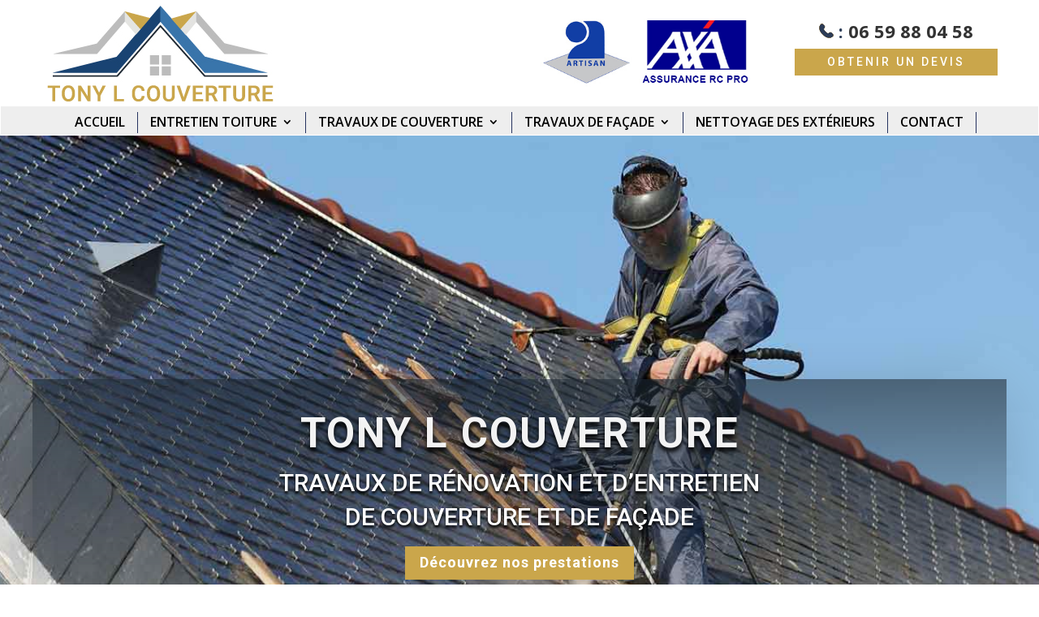

--- FILE ---
content_type: text/css
request_url: https://tonylcouverture.fr/wp-content/et-cache/2/et-core-unified-2.min.css?ver=1767182479
body_size: 2631
content:
@media only screen and (min-width:981px){.et_hide_nav #page-container{width:100%;max-width:1500px;margin:auto}}.icon-2x{font-size:1em}a:hover{color:#dceaed;cursor:pointer}.marge-bas h1{padding-bottom:0px}.marge-bas h2{padding-bottom:0px}.et_pb_fullwidth_menu .fullwidth-menu-nav>ul{line-height:0.4em}.et_pb_fullwidth_menu_0.et_pb_fullwidth_menu{border-color:#ffffff!important}.nav li{position:relative;line-height:0.6em}#main-header{border-bottom:1px solid #10576b}@media only screen and (min-width:981px){.et_pb_row{width:100%;max-width:1200px;margin:auto}}.et_pb_slide_description,.et_pb_slider_fullwidth_off .et_pb_slide_description{width:auto;margin:auto;padding:0%0%}.info-item-category .et_pb_blurb_content{left:20px!important;right:20px!important}.lien-bleu a{color:#00397f}.lien-footer a:hover{border-bottom:1px solid white}.lien-blanc a{color:white}.lien-blanc:hover a{border-bottom:1px solid #ffffff}.lien-blanc2 a{color:white!important}.lien-blanc2:hover a{color:white!important}.lien-vert a{color:#3f5b03}.lien-blanc2:hover a{font-weight:bold}.lien-vert2 a{color:#71b100}.lien-noir a{color:#000000!important}.lien-noir a:hover{color:A32C39;border-bottom:1px solid #caa64b}.lien-noir2 a{color:#000000!important}.lien-noir2 a:hover{color:A32C39;border-bottom:2px solid #fe601c}.lien-rouge a{color:#000000}.lien-rouge a:hover{font-weight:400}.lien-orange a{color:#f35b05}.lien-marron a{color:#c47439}body #page-container .et_pb_section .et_pb_slider .et_pb_slide_0.et_pb_slide .et_pb_more_button.et_pb_button:hover{background-color:#00223d!important}@media all and (max-width:980px){.et_header_style_centered #et_mobile_nav_menu{margin-top:0px}}.et_pb_fullwidth_menu .fullwidth-menu-nav>ul{padding:10px 0 0!important}.fullwidth-menu li>a{padding-bottom:10px!important}.vignette .et_pb_post .n10s-london h2,.n10s-london h2{padding-top:15%}@media (max-width:980px){.et_header_style_split #logo{max-height:150px}}.item-category{width:inherit;height:400px;-webkit-perspective:1000;-ms-perspective:1000;perspective:1000;-webkit-transform:perspective(1000px);-ms-transform:perspective(1000px);transform:perspective(1000px);-webkit-transform-style:preserve-3d;transform-style:preserve-3d}.info-item-category{transform:rotateY(0deg);transform-style:preserve-3d;position:relative;background-size:cover;background-position:center center;transition:transform 0.90s cubic-bezier(0.5,0.3,0.3,1);-webkit-transition:-webkit-transform 0.90s cubic-bezier(0.5,0.3,0.3,1);overflow:hidden;top:0;backface-visibility:hidden;-webkit-backface-visibility:hidden;width:100%;height:100%;display:flex;display:-ms-flex;display:-webkit-flex;-webkit-box-align:center;align-items:center;-ms-align-items:center;-webkit-align-items:center;margin-bottom:30px}.info-item-category .et_pb_blurb_content{text-align:center;position:absolute;top:50px;left:50px;bottom:50px;right:50px;padding:10px 20px;-webkit-transform:translateX(0px);transform:translateX(0px);transition:transform 0.90s cubic-bezier(0.3,0.3,0.3,1);-webkit-transition:-webkit-transform 0.90s cubic-bezier(0.3,0.3,0.3,1);transform-style:preserve-3d;-webkit-transform-style:preserve-3d;align-items:center;-ms-align-items:center;-webkit-align-items:center;justify-content:center;-ms-justify-content:center;-webkit-justify-content:center;flex-direction:column;-ms-flex-direction:column;-webkit-flex-direction:column;display:flex;display:-ms-flex;display:-webkit-flex}.info-item-category.under{transform:rotateY(180deg);transform-style:preserve-3d;-webkit-transform:rotateY(180deg);-webkit-transform-style:preserve-3d;background-size:cover;background-position:center center;-webkit-transition:-webkit-transform 0.90s cubic-bezier(0.5,0.3,0.3,1);transition:transform 0.90s cubic-bezier(0.5,0.3,0.3,1);overflow:hidden;position:absolute;top:0;backface-visibility:hidden;-webkit-backface-visibility:hidden}.info-item-category.under .et_pb_blurb_content{background-color:rgba(255,255,255,0.9);top:20px;left:20px;bottom:20px;right:20px;transform:translateX(50%);-webkit-transform:-webkit-translateX(50%);transform-style:preserve-3d;-webkit-transform-style:preserve-3d}.item-category:hover .info-item-category{-webkit-transform:rotateY(-180deg);-ms-transform:rotateY(-180deg);transform:rotateY(-180deg);-webkit-transform-style:preserve-3d;transform-style:preserve-3d}.item-category:hover .info-item-category.under{-webkit-transform:rotateY(0deg);-ms-transform:rotateY(0deg);transform:rotateY(0deg);-webkit-transform-style:preserve-3d;transform-style:preserve-3d}.item-category:hover .info-item-category.under .et_pb_blurb_content{transform:translateX(0px);-webkit-transform:translateX(0px)}.et_pb_contact_right{color:white}.et-pb-contact-message{position:relative;color:white;text-align:center;font-size:20px}@media only screen and (max-width:980px){.et_header_style_centered .mobile_nav .select_page,.et_header_style_split .mobile_nav .select_page,.et_mobile_menu li a,.mobile_menu_bar:before,.et_nav_text_color_light #top-menu>li>a,.et_nav_text_color_dark #top-menu>li>a,#top-menu a,.et_mobile_menu li a,#et_search_icon:before,#et_top_search .et-search-form input,.et_search_form_container input,#et-top-navigation .et-cart-info{color:#ffffff}}#content-jmrhe7lu,#name-jmrhe7lu,#email-jmrhe7lu{width:80%;padding:5px;font-family:"Open Sans",Arial,sans-serif;font-size:16px}.glsr-field button,a.small-button.smallgreen{background-color:#92bf00!important;color:#fff;font-family:"Open Sans",Arial,sans-serif;border:none;font-weight:bold;font-size:larger;padding:10px;cursor:pointer;border-radius:none}.glsr-field button:hover{background-color:#0063a0}.glsr-review-excerpt{font-weight:normal;color:#000;font-size:13px}.glsr-review-content p{font-weight:normal;color:#000;font-size:13px}.glsr-review p{padding-bottom:0;margin:0}.glsr-review{width:25%;float:left;padding:0 5px 5px 5px;margin-bottom:5px}#avis_clinic{margin-bottom:15px}.glsr-summary-text{font-weight:bold;color:#494949;font-size:16px}.glsr-form-messages{background-color:#efefef;font-weight:bold;color:#92bf00;padding:5px;margin:10px 0}@media (max-width:640px){#content-jmrhe7lu,#name-jmrhe7lu,#email-jmrhe7lu{width:95%}.glsr-review{width:100%;float:left}}.et-pb-contact-message p{color:#333333}.yoga_instructors .et_pb_blurb:hover .et_pb_main_blurb_image img{transform:scale(1.1)}.yoga_instructors .et_pb_main_blurb_image img{transition:0.3s!important}.yoga_instructors .et_pb_blurb{cursor:pointer}.et_pb_blurb_9.et_pb_blurb .et_pb_module_header{font-weight:600;padding-top:0}.yoga_instructors .et_pb_blurb_container h4:after{content:"";display:block;width:0;margin:7px auto -7px;height:1px;background-color:#333;transition:0.3s!important}.et_pb_section_0.section_has_divider.et_pb_top_divider .et_pb_top_inside_divider{background-image:url([data-uri]…NmZmZmZmYiPjxwYXRoIGQ9Ik0xMjgwIDE0MFYwSDBsMTI4MCAxNDB6Ii8+PC9nPjwvc3ZnPg==);background-size:100% 100px;top:0;height:100px;z-index:1;transform:rotateY(180deg);background-color:transparent;display:none}.et_pb_fullwidth_menu .fullwidth-menu-nav>ul{padding:6px 0 0!important}@media (max-width:980px){.et_header_style_left #logo,.et_header_style_split #logo{max-width:50%}}#content-jmrhe7lu,#name-jmrhe7lu,#email-jmrhe7lu{width:80%;padding:5px;font-family:"Open Sans",Arial,sans-serif;font-size:16px}.glsr-field button,a.small-button.smallgreen{background-color:#92bf00!important;color:#fff;font-family:"Open Sans",Arial,sans-serif;border:none;font-weight:bold;font-size:larger;padding:10px;cursor:pointer;border-radius:none}.glsr-field button:hover{background-color:#0063a0}.glsr-review-excerpt{font-weight:normal;color:#000;font-size:13px}.glsr-review-content p{font-weight:normal;color:#000;font-size:13px}.glsr-review p{padding-bottom:0;margin:0}.glsr-review{width:25%;float:left;padding:0 5px 5px 5px;margin-bottom:5px}#avis_clinic{margin-bottom:15px}.glsr-summary-text{font-weight:bold;color:#494949;font-size:16px}.glsr-form-messages{background-color:#efefef;font-weight:bold;color:#92bf00;padding:5px;margin:10px 0}@media (max-width:640px){#content-jmrhe7lu,#name-jmrhe7lu,#email-jmrhe7lu{width:95%}.glsr-review{width:100%;float:left}}.et_pb_fullwidth_menu--without-logo .et_pb_menu__menu>nav>ul{padding:10px 0 0!important}.entry-content tr td,body.et-pb-preview #main-content .container tr td{padding:10px 10px}.tablepress thead th{background-color:#71b1006b}.et-menu li li a{padding:0px 20px}@media only screen and (max-width:980px){.et_header_style_centered .mobile_nav .select_page,.et_header_style_split .mobile_nav .select_page,.et_mobile_menu li a,.mobile_menu_bar:before,.et_nav_text_color_light #top-menu>li>a,.et_nav_text_color_dark #top-menu>li>a,#top-menu a,.et_mobile_menu li a,#et_search_icon:before,#et_top_search .et-search-form input,.et_search_form_container input,#et-top-navigation .et-cart-info{color:#333333!important}}.et_pb_section_1.section_has_divider.et_pb_bottom_divider .et_pb_bottom_inside_divider{display:none}.et_pb_section_2.section_has_divider.et_pb_bottom_divider .et_pb_bottom_inside_divider{display:none}.et_pb_section_3.section_has_divider.et_pb_bottom_divider .et_pb_bottom_inside_divider{display:none}.et_pb_section_4.section_has_divider.et_pb_bottom_divider .et_pb_bottom_inside_divider{display:none}.et_pb_section_5.section_has_divider.et_pb_bottom_divider .et_pb_bottom_inside_divider{display:none}.et_pb_section_6.section_has_divider.et_pb_bottom_divider .et_pb_bottom_inside_divider{display:none}.et_pb_section_7.section_has_divider.et_pb_bottom_divider .et_pb_bottom_inside_divider{display:none}.et_pb_section_8.section_has_divider.et_pb_bottom_divider .et_pb_bottom_inside_divider{display:none}.et_pb_section_9.section_has_divider.et_pb_bottom_divider .et_pb_bottom_inside_divider{display:none}.et_pb_promo_description{padding-bottom:0px}h2{padding-bottom:0px}@media (max-width:980px){.et_header_style_left #logo,.et_header_style_split #logo{max-width:80%}}@media (max-width:980px){.et_header_style_split header#main-header .logo_container{display:none}}@media (max-width:980px){.et_header_style_split #main-header{padding:5px 0}}@media (max-width:980px){.et_fixed_nav #main-header,.et_non_fixed_nav.et_transparent_nav #main-header{background-color:#3b3b3b}}@media only screen and (max-width:980px){.et_header_style_split .mobile_nav .select_page{color:#ffffff!important}}@media only screen and (max-width:980px){.mobile_menu_bar:before,#et_search_icon:before{color:#ffffff!important}}.et_pb_text_0.et_pb_text a{color:#ffffff!important}mobilesOnly.mobilesOnly a{color:white!important}.mobilesOnly:hover a{color:white!important}.fullwidth-menu li li a{width:200px;padding:1px 20px}@media only screen and (max-width:980px){.et_header_style_centered .mobile_nav .select_page,.et_header_style_split .mobile_nav .select_page,.et_mobile_menu li a,.mobile_menu_bar:before,.et_nav_text_color_light #top-menu>li>a,.et_nav_text_color_dark #top-menu>li>a,#top-menu a,.et_mobile_menu li a,#et_search_icon:before,#et_top_search .et-search-form input,.et_search_form_container input,#et-top-navigation .et-cart-info{color:#ffffff!important}}body #page-container .et_pb_section .et_pb_slider .et_pb_slide_1.et_pb_slide .et_pb_more_button.et_pb_button a:hover{background-color:#bc1727}.et_pb_fullwidth_slider_0.et_pb_slider .et_pb_button_wrapper a:hover{background-color:#bc1727!important}.et-pb-contact-message p{color:#ffffff}.et_pb_fullwidth_menu--without-logo .et_pb_menu__menu>nav>ul>li,.et_pb_menu--without-logo .et_pb_menu__menu>nav>ul>li{padding-top:8px;border-right:1px solid white}.et_pb_fullwidth_menu--without-logo .et_pb_menu__menu>nav>ul{padding:0px 0 0!important}.et_pb_fullwidth_menu .et-menu>li,.et_pb_menu .et-menu>li{padding-left:15px;padding-right:15px}.et_pb_contact_field textarea.et_pb_contact_message{min-height:20px;display:block}.et_pb_contact_field_2.et_pb_contact_field .input[type="radio"]+label{color:#ffffff!important}.et_pb_contact_form_0 .input[type="radio"]+label{color:#ffffff!important}.et_pb_contact_field_10.et_pb_contact_field .input[type="radio"]+label{color:#ffffff!important}.et_pb_contact_form_1 .input[type="radio"]+label{color:#ffffff!important}.et_pb_contact_field{margin-bottom:10px!important}.et_pb_contact_field{margin-bottom:10px!important}.et_pb_contact_form_0.et_pb_contact_form_container input{margin-bottom:0px!important}.et_pb_contact_form_container .et_pb_contact_field_4.et_pb_contact_field{margin-bottom:5px!important}.et_pb_contact_form_container .et_pb_contact_field_5.et_pb_contact_field{margin-bottom:5px!important}.et_pb_contact_form_0 .input[type="radio"]+label{color:#ffffff!important}.et_pb_contact_field_10.et_pb_contact_field .input[type="radio"]+label{color:#ffffff!important}.et_pb_contact_form_1 .input[type="radio"]+label{color:#ffffff!important}.et_pb_contact_field{margin-bottom:10px!important}.et_pb_contact_field{margin-bottom:10px!important}.et_pb_contact_form_0.et_pb_contact_form_container input{margin-bottom:0px!important}.et_pb_contact_form_container .et_pb_contact_field_4.et_pb_contact_field{margin-bottom:5px!important}.et_pb_contact_form_container .et_pb_contact_field_5.et_pb_contact_field{margin-bottom:5px!important}.et_contact_bottom_container{margin-top:0}.et-pb-contact-message p{color:#ffffff;background-color:#caa64b;padding-top:10px;padding-bottom: 10px!important;margin-bottom:20px;margin-left:20px;margin-right:20px}.et_pb_main_blurb_image{margin-bottom:20px}.et_pb_fullwidth_menu--without-logo .et_pb_menu__menu>nav>ul>li,.et_pb_menu--without-logo .et_pb_menu__menu>nav>ul>li{border-right:1px solid #263360!important}@media only screen and (max-width:980px){.et_fixed_nav #main-header,.et_non_fixed_nav.et_transparent_nav #main-header{background-color:#284d92}}#main-header .et_mobile_menu{background-color:#273d56!important}@media only screen and (max-width:980px){.et_fixed_nav #main-header{background-color:#29405a}}.et_pb_text_0.et_pb_text a{color:#272727!important}

--- FILE ---
content_type: text/css
request_url: https://tonylcouverture.fr/wp-content/et-cache/2/et-core-unified-tb-290881-deferred-2.min.css?ver=1767182480
body_size: 4799
content:
.et_pb_section_0_tb_footer.et_pb_section{background-color:#000000!important}.et_pb_row_0_tb_footer.et_pb_row{padding-top:40px!important;padding-bottom:40px!important;margin-top:0px!important;margin-bottom:0px!important;padding-top:40px;padding-bottom:40px}.et_pb_text_0_tb_footer.et_pb_text{color:#e0e0e0!important}.et_pb_text_0_tb_footer{font-family:'Open Sans',Helvetica,Arial,Lucida,sans-serif;font-size:15px}.et_pb_section_3.et_pb_section{padding-top:0px;padding-right:0px;padding-bottom:0px;padding-left:0px;margin-top:0px;margin-bottom:0px;background-color:#404c5b!important}.et_pb_row_2.et_pb_row,.et_pb_row_3.et_pb_row,.et_pb_row_7.et_pb_row,.et_pb_row_9.et_pb_row,.et_pb_row_11.et_pb_row,.et_pb_row_19.et_pb_row{padding-top:0px!important;padding-bottom:0px!important;margin-top:0px!important;margin-bottom:0px!important;padding-top:0px;padding-bottom:0px}.et_pb_cta_0.et_pb_promo h2,.et_pb_cta_0.et_pb_promo h1.et_pb_module_header,.et_pb_cta_0.et_pb_promo h3.et_pb_module_header,.et_pb_cta_0.et_pb_promo h4.et_pb_module_header,.et_pb_cta_0.et_pb_promo h5.et_pb_module_header,.et_pb_cta_0.et_pb_promo h6.et_pb_module_header{font-family:'Roboto',Helvetica,Arial,Lucida,sans-serif!important;font-weight:700!important;font-size:51px!important;color:rgba(255,255,255,0.95)!important;letter-spacing:2px!important;line-height:1.2em!important;text-align:center!important;text-shadow:0em 0.1em 0.1em rgba(0,0,0,0.95)!important}.et_pb_cta_0.et_pb_promo .et_pb_promo_description div{font-family:'Roboto',Helvetica,Arial,Lucida,sans-serif;font-weight:500;font-size:30px;color:#FFFFFF!important;line-height:1.4em;text-shadow:0em 0.1em 0.1em rgba(0,0,0,0.9)}.et_pb_cta_0.et_pb_promo,.et_pb_cta_1.et_pb_promo{background-image:linear-gradient(180deg,rgba(31,41,51,0.6) 0%,rgba(255,255,255,0) 100%,rgba(255,255,255,0) 100%);background-color:RGBA(255,255,255,0);padding-top:3%!important;padding-right:2%!important;padding-bottom:3%!important;padding-left:2%!important;margin-top:-400px!important;margin-bottom:0px!important}body #page-container .et_pb_section .et_pb_cta_0.et_pb_promo .et_pb_promo_button.et_pb_button,body #page-container .et_pb_section .et_pb_cta_1.et_pb_promo .et_pb_promo_button.et_pb_button{color:#ffffff!important;border-width:0px!important;border-radius:0px;letter-spacing:1px;font-size:18px;font-family:'Roboto',Helvetica,Arial,Lucida,sans-serif!important;font-weight:600!important;background-color:#caa64b}body #page-container .et_pb_section .et_pb_cta_0.et_pb_promo .et_pb_promo_button.et_pb_button:hover,body #page-container .et_pb_section .et_pb_cta_1.et_pb_promo .et_pb_promo_button.et_pb_button:hover{border-radius:1px!important}body #page-container .et_pb_section .et_pb_cta_0.et_pb_promo .et_pb_promo_button.et_pb_button:hover:after,body #page-container .et_pb_section .et_pb_cta_1.et_pb_promo .et_pb_promo_button.et_pb_button:hover:after,body #page-container .et_pb_section .et_pb_button_1:hover:after,body #page-container .et_pb_section .et_pb_contact_form_0.et_pb_contact_form_container.et_pb_module .et_pb_button:hover:after{margin-left:.3em;left:auto;margin-left:.3em;opacity:1}body #page-container .et_pb_section .et_pb_cta_0.et_pb_promo .et_pb_promo_button.et_pb_button:after,body #page-container .et_pb_section .et_pb_cta_1.et_pb_promo .et_pb_promo_button.et_pb_button:after{line-height:inherit;font-size:inherit!important;margin-left:-1em;left:auto;font-family:ETmodules!important;font-weight:400!important}.et_pb_cta_0,.et_pb_cta_1{box-shadow:0px 15px 80px -6px rgba(0,0,0,0.2)}.et_pb_cta_0.et_pb_promo .et_pb_promo_button.et_pb_button,.et_pb_cta_1.et_pb_promo .et_pb_promo_button.et_pb_button{transition:border-radius 300ms ease 0ms}.et_pb_cta_0.et_pb_promo.et_pb_promo .et_pb_button.et_pb_promo_button{margin-top:15px}.et_pb_cta_1.et_pb_promo h2,.et_pb_cta_1.et_pb_promo h1.et_pb_module_header,.et_pb_cta_1.et_pb_promo h3.et_pb_module_header,.et_pb_cta_1.et_pb_promo h4.et_pb_module_header,.et_pb_cta_1.et_pb_promo h5.et_pb_module_header,.et_pb_cta_1.et_pb_promo h6.et_pb_module_header{font-family:'Roboto',Helvetica,Arial,Lucida,sans-serif!important;font-weight:700!important;font-size:49px!important;color:rgba(255,255,255,0.95)!important;letter-spacing:2px!important;line-height:1.1em!important;text-align:center!important;text-shadow:0em 0.1em 0.1em rgba(0,0,0,0.95)!important}.et_pb_cta_1.et_pb_promo .et_pb_promo_description div{font-family:'Roboto',Helvetica,Arial,Lucida,sans-serif;font-weight:600;font-size:25px;color:#FFFFFF!important;line-height:1.4em;text-shadow:0em 0.1em 0.1em rgba(0,0,0,0.9)}.et_pb_cta_1.et_pb_promo.et_pb_promo .et_pb_button.et_pb_promo_button{margin-top:10px}.et_pb_section_4.et_pb_section{padding-top:20px;padding-bottom:20px;margin-top:0px;margin-bottom:0px;background-color:#194372!important}.et_pb_row_3{background-color:RGBA(0,0,0,0)}.et_pb_text_1.et_pb_text,.et_pb_text_2.et_pb_text,.et_pb_text_12.et_pb_text,.et_pb_text_13.et_pb_text,.et_pb_text_14.et_pb_text,.et_pb_text_15.et_pb_text,.et_pb_text_16.et_pb_text,.et_pb_text_17.et_pb_text,.et_pb_text_18.et_pb_text,.et_pb_text_19.et_pb_text,.et_pb_text_20.et_pb_text,.et_pb_text_21.et_pb_text,.et_pb_text_22.et_pb_text,.et_pb_text_23.et_pb_text,.et_pb_text_28.et_pb_text,.et_pb_text_29.et_pb_text,.et_pb_text_30.et_pb_text,.et_pb_text_31.et_pb_text,.et_pb_text_33.et_pb_text,.et_pb_text_34.et_pb_text{color:#FFFFFF!important}.et_pb_text_1{line-height:1.3em;font-family:'Open Sans',Helvetica,Arial,Lucida,sans-serif;text-transform:uppercase;font-size:25px;line-height:1.3em;background-color:RGBA(0,0,0,0);padding-top:0px!important;padding-right:50px!important;padding-bottom:0px!important;padding-left:50px!important;margin-top:0px!important;margin-bottom:0px!important;width:100%}.et_pb_text_1 h2,.et_pb_text_2 h2{font-family:'Fjalla One',Helvetica,Arial,Lucida,sans-serif;font-size:30px;color:#000000!important;letter-spacing:1px}.et_pb_text_1 h4{font-family:'Fjalla One',Helvetica,Arial,Lucida,sans-serif;font-size:28px;color:#FFFFFF!important;letter-spacing:1px;line-height:1.2em}.et_pb_text_2{line-height:1.4em;font-family:'Open Sans',Helvetica,Arial,Lucida,sans-serif;font-size:30px;line-height:1.4em;background-color:RGBA(0,0,0,0);padding-top:0px!important;padding-bottom:0px!important;margin-top:0px!important;margin-bottom:0px!important;width:100%}.et_pb_text_2 h4{font-family:'Roboto',Helvetica,Arial,Lucida,sans-serif;font-size:28px;color:#FFFFFF!important;letter-spacing:1px}.et_pb_section_5.et_pb_section{padding-top:30px;padding-right:40px;padding-bottom:40px;padding-left:40px;background-color:#f0f0f0!important}.et_pb_section_5{z-index:10;box-shadow:0px 12px 18px -6px rgba(0,0,0,0.3)}.et_pb_row_4,body #page-container .et-db #et-boc .et-l .et_pb_row_4.et_pb_row,body.et_pb_pagebuilder_layout.single #page-container #et-boc .et-l .et_pb_row_4.et_pb_row,body.et_pb_pagebuilder_layout.single.et_full_width_page #page-container #et-boc .et-l .et_pb_row_4.et_pb_row{width:88%}.et_pb_text_3.et_pb_text,.et_pb_text_4.et_pb_text,.et_pb_text_6.et_pb_text,.et_pb_text_7.et_pb_text,.et_pb_text_8.et_pb_text,.et_pb_text_10.et_pb_text,.et_pb_text_24.et_pb_text,.et_pb_text_26.et_pb_text{color:#000000!important}.et_pb_text_3,.et_pb_text_6{line-height:1.2em;font-family:'Roboto',Helvetica,Arial,Lucida,sans-serif;font-weight:700;font-size:40px;line-height:1.2em;padding-top:0px!important;padding-bottom:0px!important;margin-top:0px!important;margin-bottom:0px!important;font-weight:300}.et_pb_text_3 h1,.et_pb_text_6 h1{font-family:'Open Sans',Helvetica,Arial,Lucida,sans-serif;text-transform:uppercase;font-size:33px;color:#ffffff!important;line-height:1.1em}.et_pb_text_3 h2,.et_pb_text_6 h2{font-family:'Open Sans',Helvetica,Arial,Lucida,sans-serif;text-transform:uppercase;font-size:33px;color:#ffffff!important}.et_pb_text_4{line-height:1.2em;font-family:'Roboto',Helvetica,Arial,Lucida,sans-serif;font-size:30px;line-height:1.2em;padding-top:10px!important;padding-bottom:5px!important;margin-top:0px!important;margin-bottom:0px!important}.et_pb_text_4 h1,.et_pb_text_7 h1,.et_pb_text_8 h1,.et_pb_text_10 h1,.et_pb_text_12 h1,.et_pb_text_14 h1,.et_pb_text_16 h1,.et_pb_text_18 h1,.et_pb_text_20 h1,.et_pb_text_22 h1,.et_pb_text_24 h1,.et_pb_text_26 h1,.et_pb_text_28 h1,.et_pb_text_30 h1{font-weight:700;font-size:46px;line-height:1.3em}.et_pb_text_4 h3,.et_pb_text_7 h3,.et_pb_text_8 h3,.et_pb_text_10 h3,.et_pb_text_12 h3,.et_pb_text_14 h3,.et_pb_text_16 h3,.et_pb_text_18 h3,.et_pb_text_20 h3,.et_pb_text_22 h3,.et_pb_text_24 h3,.et_pb_text_26 h3,.et_pb_text_28 h3,.et_pb_text_30 h3{font-family:'Montserrat',Helvetica,Arial,Lucida,sans-serif;font-weight:500;font-size:36px}.et_pb_text_5.et_pb_text{color:#222222!important}.et_pb_text_5{line-height:1.5em;font-family:'Open Sans',Helvetica,Arial,Lucida,sans-serif;font-size:18px;line-height:1.5em;background-color:rgba(255,255,255,0);padding-bottom:30px!important;margin-top:20px!important;margin-bottom:20px!important}.et_pb_text_5 h1{font-family:'Lato',Helvetica,Arial,Lucida,sans-serif;font-weight:700;font-size:25px}.et_pb_button_1_wrapper .et_pb_button_1,.et_pb_button_1_wrapper .et_pb_button_1:hover{padding-top:3px!important;padding-bottom:3px!important}.et_pb_button_1_wrapper{margin-top:0px!important;margin-bottom:5px!important}body #page-container .et_pb_section .et_pb_button_1{color:#FFFFFF!important;border-color:#caa64b;border-radius:0px;letter-spacing:3px;font-size:14px;font-family:'Raleway',Helvetica,Arial,Lucida,sans-serif!important;background-color:#caa64b}body #page-container .et_pb_section .et_pb_button_1:hover{color:#e47b02!important;border-color:#e47b02!important;border-radius:0!important;letter-spacing:3px!important;background-image:initial;background-color:#FFFFFF}body #page-container .et_pb_section .et_pb_button_1:after{color:#ffffff;line-height:inherit;font-size:inherit!important;margin-left:-1em;left:auto;font-family:ETmodules!important;font-weight:400!important}.et_pb_button_1{transition:color 300ms ease 0ms,background-color 300ms ease 0ms,border 300ms ease 0ms,letter-spacing 300ms ease 0ms;padding-top:15px!important;padding-right:38px!important;padding-bottom:14px!important;padding-left:38px!important;font-weight:700}.et_pb_button_1:before{display:none!important}.et_pb_button_1,.et_pb_button_1:after,.et_pb_button_2,.et_pb_button_2:after,.et_pb_button_3,.et_pb_button_3:after,.et_pb_button_4,.et_pb_button_4:after,.et_pb_button_5,.et_pb_button_5:after,.et_pb_button_6,.et_pb_button_6:after,.et_pb_button_7,.et_pb_button_7:after,.et_pb_button_8,.et_pb_button_8:after,.et_pb_button_9,.et_pb_button_9:after,.et_pb_button_10,.et_pb_button_10:after,.et_pb_button_11,.et_pb_button_11:after,.et_pb_button_12,.et_pb_button_12:after,.et_pb_button_13,.et_pb_button_13:after{transition:all 300ms ease 0ms}.et_pb_image_3{padding-top:0px;padding-bottom:50px;margin-top:0px!important;margin-bottom:0px!important;text-align:center}.et_pb_section_6.et_pb_section{padding-top:20px;padding-right:0px;padding-bottom:20px;padding-left:0px;margin-top:20px;margin-bottom:20px;background-color:#FFFFFF!important}.et_pb_row_5.et_pb_row,.et_pb_row_14.et_pb_row{padding-top:0px!important;padding-right:20px!important;padding-bottom:0px!important;padding-left:20px!important;margin-top:0px!important;margin-bottom:0px!important;padding-top:0px;padding-right:20px;padding-bottom:0px;padding-left:20px}.et_pb_blurb_0.et_pb_blurb .et_pb_module_header,.et_pb_blurb_0.et_pb_blurb .et_pb_module_header a{font-family:'Open Sans',Helvetica,Arial,Lucida,sans-serif;text-transform:uppercase;font-size:20px;color:#494949!important;line-height:1.2em}.et_pb_blurb_0.et_pb_blurb p{line-height:1.5em}.et_pb_blurb_0.et_pb_blurb{font-family:'Open Sans',Helvetica,Arial,Lucida,sans-serif;font-size:16px;color:#4d4d4d!important;line-height:1.5em;padding-top:5px!important;padding-bottom:20px!important;margin-top:0px!important;margin-bottom:0px!important}.et_pb_blurb_0.et_pb_blurb .et_pb_module_header{font-weight:800;border-style:solid;border-color:#aeafaf;border-left-width:1px;padding:0px 0px 0px 8px;margin-left:-10px}.et_pb_text_7{line-height:1.2em;font-family:'Roboto',Helvetica,Arial,Lucida,sans-serif;font-size:30px;line-height:1.2em;padding-top:10px!important;padding-bottom:10px!important;margin-top:0px!important;margin-bottom:0px!important}.et_pb_section_7.et_pb_section,.et_pb_section_9.et_pb_section{padding-right:30px;padding-left:30px;margin-top:0px;margin-bottom:0px}.et_pb_row_6.et_pb_row{padding-top:0px!important;padding-bottom:30px!important;padding-top:0px;padding-bottom:30px}.et_pb_row_6,body #page-container .et-db #et-boc .et-l .et_pb_row_6.et_pb_row,body.et_pb_pagebuilder_layout.single #page-container #et-boc .et-l .et_pb_row_6.et_pb_row,body.et_pb_pagebuilder_layout.single.et_full_width_page #page-container #et-boc .et-l .et_pb_row_6.et_pb_row{width:83%}.et_pb_text_8{line-height:1.2em;font-family:'Roboto',Helvetica,Arial,Lucida,sans-serif;font-weight:700;font-size:23px;line-height:1.2em;padding-top:0px!important;padding-bottom:0px!important;margin-top:-10px!important;margin-bottom:0px!important;max-width:600px}.et_pb_text_9.et_pb_text,.et_pb_text_11.et_pb_text,.et_pb_text_25.et_pb_text,.et_pb_text_27.et_pb_text{color:#333333!important}.et_pb_text_9,.et_pb_text_11,.et_pb_text_25,.et_pb_text_27{line-height:1.4em;font-size:17px;line-height:1.4em;padding-top:10px!important;padding-bottom:20px!important;margin-top:0px!important;margin-bottom:0px!important}.et_pb_text_9 h2,.et_pb_text_11 h2,.et_pb_text_13 h2,.et_pb_text_15 h2,.et_pb_text_17 h2,.et_pb_text_19 h2,.et_pb_text_21 h2,.et_pb_text_23 h2,.et_pb_text_25 h2,.et_pb_text_27 h2,.et_pb_text_29 h2,.et_pb_text_31 h2{font-family:'Muli',sans-serif;font-weight:700;font-size:50px;line-height:1.4em}.et_pb_button_2_wrapper .et_pb_button_2,.et_pb_button_2_wrapper .et_pb_button_2:hover,.et_pb_button_3_wrapper .et_pb_button_3,.et_pb_button_3_wrapper .et_pb_button_3:hover,.et_pb_button_4_wrapper .et_pb_button_4,.et_pb_button_4_wrapper .et_pb_button_4:hover,.et_pb_button_5_wrapper .et_pb_button_5,.et_pb_button_5_wrapper .et_pb_button_5:hover,.et_pb_button_6_wrapper .et_pb_button_6,.et_pb_button_6_wrapper .et_pb_button_6:hover,.et_pb_button_7_wrapper .et_pb_button_7,.et_pb_button_7_wrapper .et_pb_button_7:hover,.et_pb_button_8_wrapper .et_pb_button_8,.et_pb_button_8_wrapper .et_pb_button_8:hover,.et_pb_button_9_wrapper .et_pb_button_9,.et_pb_button_9_wrapper .et_pb_button_9:hover,.et_pb_button_10_wrapper .et_pb_button_10,.et_pb_button_10_wrapper .et_pb_button_10:hover,.et_pb_button_11_wrapper .et_pb_button_11,.et_pb_button_11_wrapper .et_pb_button_11:hover,.et_pb_button_12_wrapper .et_pb_button_12,.et_pb_button_12_wrapper .et_pb_button_12:hover,.et_pb_button_13_wrapper .et_pb_button_13,.et_pb_button_13_wrapper .et_pb_button_13:hover{padding-top:2px!important;padding-right:30px!important;padding-bottom:2px!important;padding-left:30px!important}.et_pb_button_2_wrapper,.et_pb_button_3_wrapper,.et_pb_button_4_wrapper,.et_pb_button_5_wrapper,.et_pb_button_6_wrapper,.et_pb_button_7_wrapper,.et_pb_button_8_wrapper,.et_pb_button_9_wrapper,.et_pb_button_10_wrapper,.et_pb_button_11_wrapper,.et_pb_button_12_wrapper,.et_pb_button_13_wrapper{margin-top:0px!important;margin-bottom:0px!important}body #page-container .et_pb_section .et_pb_button_2,body #page-container .et_pb_section .et_pb_button_3,body #page-container .et_pb_section .et_pb_button_4,body #page-container .et_pb_section .et_pb_button_5,body #page-container .et_pb_section .et_pb_button_6,body #page-container .et_pb_section .et_pb_button_7,body #page-container .et_pb_section .et_pb_button_8,body #page-container .et_pb_section .et_pb_button_9,body #page-container .et_pb_section .et_pb_button_10,body #page-container .et_pb_section .et_pb_button_11,body #page-container .et_pb_section .et_pb_button_12,body #page-container .et_pb_section .et_pb_button_13{color:#FFFFFF!important;border-color:#caa64b;border-radius:0px;letter-spacing:0px;font-size:17px;font-family:'Roboto',Helvetica,Arial,Lucida,sans-serif!important;background-color:#caa64b}body #page-container .et_pb_section .et_pb_button_2:after,body #page-container .et_pb_section .et_pb_button_3:after,body #page-container .et_pb_section .et_pb_button_4:after,body #page-container .et_pb_section .et_pb_button_5:after,body #page-container .et_pb_section .et_pb_button_6:after,body #page-container .et_pb_section .et_pb_button_7:after,body #page-container .et_pb_section .et_pb_button_8:after,body #page-container .et_pb_section .et_pb_button_9:after,body #page-container .et_pb_section .et_pb_button_10:after,body #page-container .et_pb_section .et_pb_button_11:after,body #page-container .et_pb_section .et_pb_button_12:after,body #page-container .et_pb_section .et_pb_button_13:after{font-size:1.6em;color:#ffffff}body.et_button_custom_icon #page-container .et_pb_button_2:after,body.et_button_custom_icon #page-container .et_pb_button_3:after,body.et_button_custom_icon #page-container .et_pb_button_4:after,body.et_button_custom_icon #page-container .et_pb_button_5:after,body.et_button_custom_icon #page-container .et_pb_button_6:after,body.et_button_custom_icon #page-container .et_pb_button_7:after,body.et_button_custom_icon #page-container .et_pb_button_8:after,body.et_button_custom_icon #page-container .et_pb_button_9:after,body.et_button_custom_icon #page-container .et_pb_button_10:after,body.et_button_custom_icon #page-container .et_pb_button_11:after,body.et_button_custom_icon #page-container .et_pb_button_12:after,body.et_button_custom_icon #page-container .et_pb_button_13:after{font-size:17px}.et_pb_image_4 .et_pb_image_wrap,.et_pb_image_11 .et_pb_image_wrap{border-radius:0px 0px 0px 0px;overflow:hidden}.et_pb_image_4,.et_pb_image_5,.et_pb_image_11{padding-top:10px;padding-bottom:0px;margin-top:0px!important;margin-bottom:0px!important;text-align:center}.et_pb_image_5 .et_pb_image_wrap{border-radius:0px 50px 0px 0px;overflow:hidden}.et_pb_row_7,.et_pb_row_11{background-color:#FFFFFF}.et_pb_text_10,.et_pb_text_24,.et_pb_text_26{line-height:1.2em;font-family:'Montserrat',Helvetica,Arial,Lucida,sans-serif;font-weight:700;font-size:23px;line-height:1.2em;padding-top:0px!important;padding-bottom:0px!important;margin-top:0px!important;margin-bottom:0px!important;max-width:600px}.et_pb_image_6,.et_pb_image_7,.et_pb_image_8,.et_pb_image_9,.et_pb_image_10,.et_pb_image_12,.et_pb_image_14{padding-top:10px;padding-bottom:0px;text-align:left;margin-left:0}.et_pb_section_8.et_pb_section{padding-top:0px;padding-right:0px;padding-bottom:0px;padding-left:0px;margin-top:0px;margin-bottom:0px;background-color:#194372!important}.et_pb_row_8.et_pb_row{padding-top:0px!important;padding-right:0px!important;padding-bottom:0px!important;padding-left:0px!important;margin-top:0px!important;margin-bottom:0px!important;padding-top:0px;padding-right:0px;padding-bottom:0px;padding-left:0px}.et_pb_divider_0{height:400px}.et_pb_text_12,.et_pb_text_14,.et_pb_text_16{line-height:1.8em;font-family:'Roboto',Helvetica,Arial,Lucida,sans-serif;font-weight:700;font-size:23px;line-height:1.8em;padding-top:40px!important;padding-bottom:0px!important;margin-top:-10px!important;margin-bottom:0px!important;max-width:600px}.et_pb_text_13,.et_pb_text_15,.et_pb_text_17,.et_pb_text_19,.et_pb_text_29,.et_pb_text_31{line-height:1.4em;font-size:18px;line-height:1.4em;padding-top:10px!important;padding-bottom:20px!important;margin-top:0px!important;margin-bottom:0px!important}.et_pb_text_18{line-height:1.4em;font-family:'Roboto',Helvetica,Arial,Lucida,sans-serif;font-weight:700;font-size:30px;line-height:1.4em;padding-top:40px!important;padding-bottom:0px!important;margin-top:-10px!important;margin-bottom:0px!important;max-width:600px}.et_pb_text_20,.et_pb_text_22{line-height:1.4em;font-family:'Roboto',Helvetica,Arial,Lucida,sans-serif;font-weight:700;font-size:30px;line-height:1.4em;padding-top:40px!important;padding-bottom:0px!important;margin-top:0px!important;margin-bottom:0px!important;max-width:600px}.et_pb_text_21,.et_pb_text_23{line-height:1.4em;font-size:18px;line-height:1.4em;padding-top:10px!important;padding-bottom:20px!important;margin-top:20px!important;margin-bottom:0px!important}.et_pb_row_10.et_pb_row{padding-top:30px!important;padding-bottom:30px!important;padding-top:30px;padding-bottom:30px}.et_pb_section_10.et_pb_section{padding-top:30px;padding-bottom:30px;margin-top:0px;margin-bottom:0px;background-color:#194372!important}.et_pb_row_12.et_pb_row{padding-top:0px!important;padding-bottom:0px!important;margin-top:0px!important;margin-right:-12%!important;margin-bottom:0px!important;padding-top:0px;padding-bottom:0px}.et_pb_row_12,body #page-container .et-db #et-boc .et-l .et_pb_row_12.et_pb_row,body.et_pb_pagebuilder_layout.single #page-container #et-boc .et-l .et_pb_row_12.et_pb_row,body.et_pb_pagebuilder_layout.single.et_full_width_page #page-container #et-boc .et-l .et_pb_row_12.et_pb_row{width:100%}.et_pb_text_28,.et_pb_text_30{line-height:1.2em;font-family:'Roboto',Helvetica,Arial,Lucida,sans-serif;font-weight:700;font-size:23px;line-height:1.2em;padding-top:0px!important;padding-bottom:0px!important;margin-top:0px!important;margin-bottom:0px!important;max-width:600px}.et_pb_image_13 .et_pb_image_wrap{box-shadow:0px 45px 62px -6px rgba(18,47,100,0.2)}.et_pb_image_13{text-align:left;margin-left:0}.et_pb_row_13.et_pb_row{margin-top:40px!important;margin-bottom:0px!important}.et_pb_section_11.et_pb_section{padding-top:30px;padding-bottom:0px;margin-top:0px;margin-bottom:20px;background-color:#FFFFFF!important}.et_pb_text_32.et_pb_text{color:#2c3a56!important}.et_pb_text_32{line-height:1em;font-family:'Open Sans',Helvetica,Arial,Lucida,sans-serif;font-weight:600;font-size:42px;line-height:1em;padding-top:20px!important;padding-bottom:20px!important;margin-top:0px!important;margin-bottom:0px!important}.et_pb_text_32 h1{font-family:'Open Sans',Helvetica,Arial,Lucida,sans-serif;font-size:36px}.et_pb_text_32 h2{font-family:'Open Sans',Helvetica,Arial,Lucida,sans-serif;font-size:40px}.et_pb_row_15.et_pb_row,.et_pb_row_16.et_pb_row,.et_pb_row_17.et_pb_row,.et_pb_row_18.et_pb_row{padding-top:20px!important;padding-right:20px!important;padding-bottom:20px!important;padding-left:20px!important;margin-top:0px!important;margin-bottom:0px!important;padding-top:20px;padding-right:20px;padding-bottom:20px;padding-left:20px}.et_pb_image_15,.et_pb_image_16,.et_pb_image_17,.et_pb_image_18,.et_pb_image_19,.et_pb_image_20,.et_pb_image_21,.et_pb_image_22,.et_pb_image_23,.et_pb_image_24,.et_pb_image_25,.et_pb_image_26,.et_pb_image_27,.et_pb_image_28,.et_pb_image_29,.et_pb_image_30,.et_pb_image_31{padding-top:0px;padding-bottom:0px;margin-top:0px!important;margin-bottom:0px!important;text-align:left;margin-left:0}.et_pb_section_12.et_pb_section,.et_pb_column_4,.et_pb_column_5,.et_pb_column_12,.et_pb_column_15,.et_pb_column_18,.et_pb_column_19{padding-top:0px;padding-bottom:0px}.et_pb_text_33{line-height:1.2em;font-family:'Roboto',Helvetica,Arial,Lucida,sans-serif;font-weight:500;font-size:40px;line-height:1.2em;background-color:RGBA(0,0,0,0);padding-top:40px!important;padding-bottom:20px!important;padding-left:45px!important;margin-top:0px!important;margin-bottom:0px!important}.et_pb_text_33 h1{font-size:46px}.et_pb_text_33 h2{font-family:'Muli',sans-serif;font-size:40px;line-height:1.4em}.et_pb_text_33 h3{font-family:'Montserrat',Helvetica,Arial,Lucida,sans-serif;font-size:39px;color:#ffffff!important}.et_pb_blurb_1.et_pb_blurb .et_pb_module_header,.et_pb_blurb_1.et_pb_blurb .et_pb_module_header a,.et_pb_blurb_2.et_pb_blurb .et_pb_module_header,.et_pb_blurb_2.et_pb_blurb .et_pb_module_header a,.et_pb_blurb_3.et_pb_blurb .et_pb_module_header,.et_pb_blurb_3.et_pb_blurb .et_pb_module_header a{font-weight:700;text-transform:uppercase;font-size:11px;color:#1d2600!important;letter-spacing:2px;line-height:1.8em}.et_pb_blurb_1.et_pb_blurb p,.et_pb_blurb_2.et_pb_blurb p,.et_pb_blurb_3.et_pb_blurb p{line-height:1.4em}.et_pb_blurb_1.et_pb_blurb,.et_pb_blurb_2.et_pb_blurb,.et_pb_blurb_3.et_pb_blurb{font-family:'Open Sans',Helvetica,Arial,Lucida,sans-serif;font-size:20px;color:#FFFFFF!important;line-height:1.4em;margin-top:20px!important}.et_pb_blurb_1 .et-pb-icon,.et_pb_blurb_2 .et-pb-icon,.et_pb_blurb_3 .et-pb-icon{font-size:23px;color:#FFFFFF;font-family:ETmodules!important;font-weight:400!important}.et_pb_text_34{line-height:1.4em;font-family:'Open Sans',Helvetica,Arial,Lucida,sans-serif;font-size:20px;line-height:1.4em;margin-top:20px!important;margin-bottom:20px!important}.et_pb_contact_field_0,.et_pb_contact_field_1,.et_pb_contact_field_2,.et_pb_contact_field_3,.et_pb_contact_field_4{max-width:100%}.et_pb_contact_form_0.et_pb_contact_form_container .input,.et_pb_contact_form_0.et_pb_contact_form_container .input::placeholder,.et_pb_contact_form_0.et_pb_contact_form_container .input[type=checkbox]+label,.et_pb_contact_form_0.et_pb_contact_form_container .input[type=radio]+label{font-family:'Lato',Helvetica,Arial,Lucida,sans-serif;font-size:16px}.et_pb_contact_form_0.et_pb_contact_form_container .input::-webkit-input-placeholder{font-family:'Lato',Helvetica,Arial,Lucida,sans-serif;font-size:16px}.et_pb_contact_form_0.et_pb_contact_form_container .input::-moz-placeholder{font-family:'Lato',Helvetica,Arial,Lucida,sans-serif;font-size:16px}.et_pb_contact_form_0.et_pb_contact_form_container .input:-ms-input-placeholder{font-family:'Lato',Helvetica,Arial,Lucida,sans-serif;font-size:16px}.et_pb_contact_form_0.et_pb_contact_form_container .input,.et_pb_contact_form_0.et_pb_contact_form_container .input[type="checkbox"]+label i,.et_pb_contact_form_0.et_pb_contact_form_container .input[type="radio"]+label i{border-radius:3px 3px 3px 3px;overflow:hidden}.et_pb_contact_form_0.et_pb_contact_form_container{padding-bottom:30px}.et_pb_contact_form_0{max-width:700px}body #page-container .et_pb_section .et_pb_contact_form_0.et_pb_contact_form_container.et_pb_module .et_pb_button{color:#ffffff!important;border-width:0px!important;border-color:#caa64b;border-radius:0px;letter-spacing:1px;font-size:16px;font-family:'Open Sans',Helvetica,Arial,Lucida,sans-serif!important;font-weight:600!important;background-color:#caa64b!important}body #page-container .et_pb_section .et_pb_contact_form_0.et_pb_contact_form_container.et_pb_module .et_pb_button:after{color:#FFFFFF;line-height:inherit;font-size:inherit!important;margin-left:-1em;left:auto;font-family:ETmodules!important;font-weight:400!important}.et_pb_contact_form_0 .input,.et_pb_contact_form_0 .input[type="checkbox"]+label i,.et_pb_contact_form_0 .input[type="radio"]+label i{background-color:#ffffff}.et_pb_contact_form_0 .input,.et_pb_contact_form_0 .input[type="checkbox"]+label,.et_pb_contact_form_0 .input[type="radio"]+label,.et_pb_contact_form_0 .input[type="checkbox"]:checked+label i:before,.et_pb_contact_form_0 .input::placeholder{color:#333333}.et_pb_contact_form_0 .input::-webkit-input-placeholder{color:#333333}.et_pb_contact_form_0 .input::-moz-placeholder{color:#333333}.et_pb_contact_form_0 .input::-ms-input-placeholder{color:#333333}.et_pb_contact_form_0 .input[type="radio"]:checked+label i:before{background-color:#333333}.et_pb_column_8{background-color:#ffffff;padding-top:0px;padding-bottom:0px}.et_pb_column_13{background-position:left center;background-image:url(https://tonylcouverture.fr/wp-content/uploads/2024/02/prestation20.jpg);padding-top:0px;padding-bottom:0px}.et_pb_column_14{background-color:#194372;padding-right:100px;padding-bottom:50px;padding-left:40px}.et_pb_column_39{background-image:url(https://tonylcouverture.fr/wp-content/uploads/2024/02/contact.jpg)}.et_pb_column_40{background-color:#194372;padding-top:30px;padding-right:6%;padding-bottom:30px;padding-left:6%}.et_pb_row_4.et_pb_row{padding-top:0px!important;padding-right:0px!important;padding-bottom:40px!important;padding-left:0px!important;margin-top:0px!important;margin-bottom:0px!important;margin-left:auto!important;margin-right:auto!important;padding-top:0px;padding-right:0px;padding-bottom:40px;padding-left:0px}.et_pb_text_8.et_pb_module,.et_pb_text_10.et_pb_module,.et_pb_text_12.et_pb_module,.et_pb_text_14.et_pb_module,.et_pb_text_16.et_pb_module,.et_pb_text_18.et_pb_module,.et_pb_text_20.et_pb_module,.et_pb_text_22.et_pb_module,.et_pb_text_24.et_pb_module,.et_pb_text_26.et_pb_module,.et_pb_text_28.et_pb_module,.et_pb_text_30.et_pb_module{margin-left:0px!important;margin-right:auto!important}.et_pb_text_9.et_pb_module,.et_pb_text_13.et_pb_module,.et_pb_text_15.et_pb_module,.et_pb_text_17.et_pb_module,.et_pb_text_25.et_pb_module,.et_pb_text_29.et_pb_module{margin-left:auto!important;margin-right:0px!important}.et_pb_contact_form_0.et_pb_contact_form_container.et_pb_module{margin-left:auto!important;margin-right:auto!important}@media only screen and (min-width:981px){.et_pb_cta_1,.et_pb_text_2,.et_pb_button_1,.et_pb_blurb_0,.et_pb_row_7,.et_pb_image_6,.et_pb_image_7,.et_pb_row_9,.et_pb_image_8,.et_pb_image_9,.et_pb_image_10,.et_pb_row_11,.et_pb_image_12,.et_pb_row_13,.et_pb_image_14,.et_pb_image_31{display:none!important}.et_pb_row_5,body #page-container .et-db #et-boc .et-l .et_pb_row_5.et_pb_row,body.et_pb_pagebuilder_layout.single #page-container #et-boc .et-l .et_pb_row_5.et_pb_row,body.et_pb_pagebuilder_layout.single.et_full_width_page #page-container #et-boc .et-l .et_pb_row_5.et_pb_row{width:83%}.et_pb_row_8,body #page-container .et-db #et-boc .et-l .et_pb_row_8.et_pb_row,body.et_pb_pagebuilder_layout.single #page-container #et-boc .et-l .et_pb_row_8.et_pb_row,body.et_pb_pagebuilder_layout.single.et_full_width_page #page-container #et-boc .et-l .et_pb_row_8.et_pb_row,.et_pb_row_19,body #page-container .et-db #et-boc .et-l .et_pb_row_19.et_pb_row,body.et_pb_pagebuilder_layout.single #page-container #et-boc .et-l .et_pb_row_19.et_pb_row,body.et_pb_pagebuilder_layout.single.et_full_width_page #page-container #et-boc .et-l .et_pb_row_19.et_pb_row{width:100%;max-width:100%}.et_pb_section_10{max-width:80%}}@media only screen and (max-width:980px){.et_pb_cta_0.et_pb_promo h2,.et_pb_cta_0.et_pb_promo h1.et_pb_module_header,.et_pb_cta_0.et_pb_promo h3.et_pb_module_header,.et_pb_cta_0.et_pb_promo h4.et_pb_module_header,.et_pb_cta_0.et_pb_promo h5.et_pb_module_header,.et_pb_cta_0.et_pb_promo h6.et_pb_module_header{font-size:45px!important}.et_pb_cta_0.et_pb_promo .et_pb_promo_description div,.et_pb_cta_1.et_pb_promo .et_pb_promo_description div{font-size:24px}.et_pb_cta_0.et_pb_promo{margin-top:-300px!important;margin-bottom:0px!important}body #page-container .et_pb_section .et_pb_cta_0.et_pb_promo .et_pb_promo_button.et_pb_button:after,body #page-container .et_pb_section .et_pb_cta_1.et_pb_promo .et_pb_promo_button.et_pb_button:after,body #page-container .et_pb_section .et_pb_button_1:after,body #page-container .et_pb_section .et_pb_contact_form_0.et_pb_contact_form_container.et_pb_module .et_pb_button:after{line-height:inherit;font-size:inherit!important;margin-left:-1em;left:auto;display:inline-block;opacity:0;content:attr(data-icon);font-family:ETmodules!important;font-weight:400!important}body #page-container .et_pb_section .et_pb_cta_0.et_pb_promo .et_pb_promo_button.et_pb_button:before,body #page-container .et_pb_section .et_pb_cta_1.et_pb_promo .et_pb_promo_button.et_pb_button:before,body #page-container .et_pb_section .et_pb_button_1:before,body #page-container .et_pb_section .et_pb_contact_form_0.et_pb_contact_form_container.et_pb_module .et_pb_button:before{display:none}body #page-container .et_pb_section .et_pb_cta_0.et_pb_promo .et_pb_promo_button.et_pb_button:hover:after,body #page-container .et_pb_section .et_pb_cta_1.et_pb_promo .et_pb_promo_button.et_pb_button:hover:after,body #page-container .et_pb_section .et_pb_button_1:hover:after,body #page-container .et_pb_section .et_pb_contact_form_0.et_pb_contact_form_container.et_pb_module .et_pb_button:hover:after{margin-left:.3em;left:auto;margin-left:.3em;opacity:1}.et_pb_cta_1.et_pb_promo h2,.et_pb_cta_1.et_pb_promo h1.et_pb_module_header,.et_pb_cta_1.et_pb_promo h3.et_pb_module_header,.et_pb_cta_1.et_pb_promo h4.et_pb_module_header,.et_pb_cta_1.et_pb_promo h5.et_pb_module_header,.et_pb_cta_1.et_pb_promo h6.et_pb_module_header{font-size:40px!important}.et_pb_cta_1.et_pb_promo{margin-top:-250px!important;margin-bottom:0px!important}.et_pb_text_1{font-size:23px;padding-right:0px!important;padding-left:0px!important}.et_pb_text_2{font-size:25px;padding-right:0px!important;padding-bottom:0px!important;padding-left:0px!important}.et_pb_section_5.et_pb_section{padding-top:20px;padding-right:0px;padding-bottom:20px;padding-left:0px}.et_pb_row_4.et_pb_row{padding-top:0px!important;padding-right:0px!important;padding-bottom:20px!important;padding-left:0px!important;padding-top:0px!important;padding-right:0px!important;padding-bottom:20px!important;padding-left:0px!important}.et_pb_text_3,.et_pb_text_3 h1,.et_pb_text_3 h2,.et_pb_text_6,.et_pb_text_6 h1,.et_pb_text_6 h2{font-size:30px}.et_pb_text_4{font-size:30px;padding-top:0px!important;padding-bottom:10px!important}.et_pb_text_4 h1,.et_pb_text_7 h1,.et_pb_text_8 h1,.et_pb_text_10 h1,.et_pb_text_12 h1,.et_pb_text_14 h1,.et_pb_text_16 h1,.et_pb_text_18 h1,.et_pb_text_20 h1,.et_pb_text_22 h1,.et_pb_text_24 h1,.et_pb_text_26 h1,.et_pb_text_28 h1,.et_pb_text_30 h1,.et_pb_text_33 h1{font-size:36px}.et_pb_text_4 h3,.et_pb_text_7 h3,.et_pb_text_8 h3,.et_pb_text_10 h3,.et_pb_text_12 h3,.et_pb_text_14 h3,.et_pb_text_16 h3,.et_pb_text_18 h3,.et_pb_text_20 h3,.et_pb_text_22 h3,.et_pb_text_24 h3,.et_pb_text_26 h3,.et_pb_text_28 h3,.et_pb_text_30 h3,.et_pb_text_33 h3{font-size:33px}.et_pb_text_5{padding-bottom:0px!important}.et_pb_image_3 .et_pb_image_wrap img,.et_pb_image_4 .et_pb_image_wrap img,.et_pb_image_5 .et_pb_image_wrap img,.et_pb_image_6 .et_pb_image_wrap img,.et_pb_image_7 .et_pb_image_wrap img,.et_pb_image_8 .et_pb_image_wrap img,.et_pb_image_9 .et_pb_image_wrap img,.et_pb_image_10 .et_pb_image_wrap img,.et_pb_image_11 .et_pb_image_wrap img,.et_pb_image_12 .et_pb_image_wrap img,.et_pb_image_13 .et_pb_image_wrap img,.et_pb_image_14 .et_pb_image_wrap img,.et_pb_image_15 .et_pb_image_wrap img,.et_pb_image_16 .et_pb_image_wrap img,.et_pb_image_17 .et_pb_image_wrap img,.et_pb_image_18 .et_pb_image_wrap img,.et_pb_image_19 .et_pb_image_wrap img,.et_pb_image_20 .et_pb_image_wrap img,.et_pb_image_21 .et_pb_image_wrap img,.et_pb_image_22 .et_pb_image_wrap img,.et_pb_image_23 .et_pb_image_wrap img,.et_pb_image_24 .et_pb_image_wrap img,.et_pb_image_25 .et_pb_image_wrap img,.et_pb_image_26 .et_pb_image_wrap img,.et_pb_image_27 .et_pb_image_wrap img,.et_pb_image_28 .et_pb_image_wrap img,.et_pb_image_29 .et_pb_image_wrap img,.et_pb_image_30 .et_pb_image_wrap img,.et_pb_image_31 .et_pb_image_wrap img{width:auto}.et_pb_section_6.et_pb_section{padding-top:20px;padding-right:0px;padding-bottom:10px;padding-left:0px}.et_pb_row_5.et_pb_row{padding-top:20px!important;padding-right:0px!important;padding-left:0px!important;padding-top:20px!important;padding-right:0px!important;padding-left:0px!important}.et_pb_text_7{font-size:25px;padding-top:0px!important;padding-bottom:10px!important}.et_pb_section_7.et_pb_section{padding-top:0px;padding-right:0px;padding-left:0px}.et_pb_row_6.et_pb_row{padding-top:10px!important;padding-top:10px!important}.et_pb_text_8,.et_pb_text_10,.et_pb_text_12,.et_pb_text_14,.et_pb_text_16,.et_pb_text_18,.et_pb_text_24,.et_pb_text_28,.et_pb_text_30{font-size:33px;padding-top:0px!important;padding-bottom:0px!important}.et_pb_text_9,.et_pb_text_13,.et_pb_text_15,.et_pb_text_17,.et_pb_text_25,.et_pb_text_29{line-height:1.4em;max-width:580px}.et_pb_button_2_wrapper,.et_pb_button_3_wrapper,.et_pb_button_4_wrapper,.et_pb_button_5_wrapper,.et_pb_button_6_wrapper,.et_pb_button_8_wrapper,.et_pb_button_9_wrapper,.et_pb_button_10_wrapper,.et_pb_button_11_wrapper,.et_pb_button_12_wrapper,.et_pb_button_13_wrapper{margin-left:0vw!important}body #page-container .et_pb_section .et_pb_button_2:after,body #page-container .et_pb_section .et_pb_button_3:after,body #page-container .et_pb_section .et_pb_button_4:after,body #page-container .et_pb_section .et_pb_button_5:after,body #page-container .et_pb_section .et_pb_button_6:after,body #page-container .et_pb_section .et_pb_button_7:after,body #page-container .et_pb_section .et_pb_button_8:after,body #page-container .et_pb_section .et_pb_button_9:after,body #page-container .et_pb_section .et_pb_button_10:after,body #page-container .et_pb_section .et_pb_button_11:after,body #page-container .et_pb_section .et_pb_button_12:after,body #page-container .et_pb_section .et_pb_button_13:after{display:inline-block;opacity:0}body #page-container .et_pb_section .et_pb_button_2:hover:after,body #page-container .et_pb_section .et_pb_button_3:hover:after,body #page-container .et_pb_section .et_pb_button_4:hover:after,body #page-container .et_pb_section .et_pb_button_5:hover:after,body #page-container .et_pb_section .et_pb_button_6:hover:after,body #page-container .et_pb_section .et_pb_button_7:hover:after,body #page-container .et_pb_section .et_pb_button_8:hover:after,body #page-container .et_pb_section .et_pb_button_9:hover:after,body #page-container .et_pb_section .et_pb_button_10:hover:after,body #page-container .et_pb_section .et_pb_button_11:hover:after,body #page-container .et_pb_section .et_pb_button_12:hover:after,body #page-container .et_pb_section .et_pb_button_13:hover:after{opacity:1}.et_pb_row_7.et_pb_row,.et_pb_row_11.et_pb_row{padding-top:20px!important;padding-bottom:0px!important;padding-top:20px!important;padding-bottom:0px!important}.et_pb_image_6,.et_pb_image_7,.et_pb_image_8,.et_pb_image_9,.et_pb_image_10,.et_pb_image_12,.et_pb_image_13,.et_pb_image_14{text-align:center;margin-left:auto;margin-right:auto}.et_pb_text_11,.et_pb_text_19,.et_pb_text_27,.et_pb_text_31{line-height:1.4em}div.et_pb_section.et_pb_section_8{background-image:initial!important}.et_pb_section_8.et_pb_section{background-color:#194372!important}.et_pb_row_8.et_pb_row{padding-top:0px!important;padding-right:0px!important;padding-bottom:0px!important;padding-left:0px!important;padding-top:0px!important;padding-right:0px!important;padding-bottom:0px!important;padding-left:0px!important}.et_pb_row_8,body #page-container .et-db #et-boc .et-l .et_pb_row_8.et_pb_row,body.et_pb_pagebuilder_layout.single #page-container #et-boc .et-l .et_pb_row_8.et_pb_row,body.et_pb_pagebuilder_layout.single.et_full_width_page #page-container #et-boc .et-l .et_pb_row_8.et_pb_row,.et_pb_row_19,body #page-container .et-db #et-boc .et-l .et_pb_row_19.et_pb_row,body.et_pb_pagebuilder_layout.single #page-container #et-boc .et-l .et_pb_row_19.et_pb_row,body.et_pb_pagebuilder_layout.single.et_full_width_page #page-container #et-boc .et-l .et_pb_row_19.et_pb_row{width:100%;max-width:100%}.et_pb_row_9.et_pb_row{padding-top:40px!important;padding-bottom:40px!important;padding-top:40px!important;padding-bottom:40px!important}.et_pb_button_7_wrapper{margin-bottom:20px!important;margin-left:0vw!important}.et_pb_text_20,.et_pb_text_22{font-size:33px;padding-top:0px!important;padding-bottom:0px!important;margin-top:20px!important}.et_pb_text_21,.et_pb_text_23{line-height:1.4em;margin-top:10px!important;margin-bottom:0px!important}.et_pb_section_9.et_pb_section{padding-right:0px;padding-left:0px}.et_pb_text_26{font-size:30px;padding-top:0px!important;padding-bottom:0px!important}.et_pb_section_10.et_pb_section{padding-top:0px;padding-bottom:0px}.et_pb_section_10{max-width:100%}.et_pb_row_12.et_pb_row{margin-top:0px!important;margin-right:0px!important;margin-bottom:0px!important;margin-left:0px!important}.et_pb_row_13.et_pb_row{margin-top:0px!important;margin-bottom:0px!important}.et_pb_section_11.et_pb_section{padding-top:10px;padding-right:0px;padding-bottom:10px;padding-left:0px;margin-top:0px;margin-bottom:20px}.et_pb_row_14.et_pb_row{padding-top:20px!important;padding-right:0px!important;padding-left:0px!important;margin-top:0px!important;margin-bottom:0px!important;padding-top:20px!important;padding-right:0px!important;padding-left:0px!important}.et_pb_text_32{font-size:35px;padding-right:0px!important;padding-left:0px!important;margin-top:0px!important;margin-bottom:0px!important}.et_pb_text_32 h2{font-size:31px}.et_pb_row_15.et_pb_row,.et_pb_row_16.et_pb_row,.et_pb_row_17.et_pb_row,.et_pb_row_18.et_pb_row{padding-top:10px!important;padding-right:0px!important;padding-left:0px!important;margin-top:0px!important;margin-bottom:0px!important;padding-top:10px!important;padding-right:0px!important;padding-left:0px!important}.et_pb_text_33{font-size:39px;padding-left:0px!important}.et_pb_text_33 h2{font-size:35px}.et_pb_text_34{font-size:18px}}@media only screen and (min-width:768px) and (max-width:980px){.et_pb_cta_0,.et_pb_image_3,.et_pb_row_6,.et_pb_row_8,.et_pb_row_10,.et_pb_row_12,.et_pb_image_13{display:none!important}}@media only screen and (max-width:767px){.et_pb_cta_0.et_pb_promo h2,.et_pb_cta_0.et_pb_promo h1.et_pb_module_header,.et_pb_cta_0.et_pb_promo h3.et_pb_module_header,.et_pb_cta_0.et_pb_promo h4.et_pb_module_header,.et_pb_cta_0.et_pb_promo h5.et_pb_module_header,.et_pb_cta_0.et_pb_promo h6.et_pb_module_header,.et_pb_cta_1.et_pb_promo h2,.et_pb_cta_1.et_pb_promo h1.et_pb_module_header,.et_pb_cta_1.et_pb_promo h3.et_pb_module_header,.et_pb_cta_1.et_pb_promo h4.et_pb_module_header,.et_pb_cta_1.et_pb_promo h5.et_pb_module_header,.et_pb_cta_1.et_pb_promo h6.et_pb_module_header{font-size:30px!important}.et_pb_cta_0.et_pb_promo .et_pb_promo_description div,.et_pb_text_4,.et_pb_text_32 h2{font-size:24px}.et_pb_cta_0.et_pb_promo{margin-top:-350px!important;margin-bottom:0px!important}body #page-container .et_pb_section .et_pb_cta_0.et_pb_promo .et_pb_promo_button.et_pb_button:after,body #page-container .et_pb_section .et_pb_cta_1.et_pb_promo .et_pb_promo_button.et_pb_button:after,body #page-container .et_pb_section .et_pb_button_1:after,body #page-container .et_pb_section .et_pb_contact_form_0.et_pb_contact_form_container.et_pb_module .et_pb_button:after{line-height:inherit;font-size:inherit!important;margin-left:-1em;left:auto;display:inline-block;opacity:0;content:attr(data-icon);font-family:ETmodules!important;font-weight:400!important}body #page-container .et_pb_section .et_pb_cta_0.et_pb_promo .et_pb_promo_button.et_pb_button:before,body #page-container .et_pb_section .et_pb_cta_1.et_pb_promo .et_pb_promo_button.et_pb_button:before,body #page-container .et_pb_section .et_pb_button_1:before,body #page-container .et_pb_section .et_pb_contact_form_0.et_pb_contact_form_container.et_pb_module .et_pb_button:before{display:none}body #page-container .et_pb_section .et_pb_cta_0.et_pb_promo .et_pb_promo_button.et_pb_button:hover:after,body #page-container .et_pb_section .et_pb_cta_1.et_pb_promo .et_pb_promo_button.et_pb_button:hover:after,body #page-container .et_pb_section .et_pb_button_1:hover:after,body #page-container .et_pb_section .et_pb_contact_form_0.et_pb_contact_form_container.et_pb_module .et_pb_button:hover:after{margin-left:.3em;left:auto;margin-left:.3em;opacity:1}.et_pb_cta_0,.et_pb_image_3,.et_pb_row_6,.et_pb_row_8,.et_pb_row_10,.et_pb_row_12,.et_pb_image_13{display:none!important}.et_pb_cta_1.et_pb_promo .et_pb_promo_description div,.et_pb_text_34{font-size:18px}.et_pb_cta_1.et_pb_promo{margin-top:-220px!important;margin-bottom:0px!important}body #page-container .et_pb_section .et_pb_cta_1.et_pb_promo .et_pb_promo_button.et_pb_button{font-size:16px!important}.et_pb_text_1{font-size:19px;padding-top:0px!important;padding-bottom:10px!important}.et_pb_text_2{font-size:22px}.et_pb_row_4.et_pb_row{padding-top:0px!important;padding-right:0px!important;padding-bottom:20px!important;padding-left:0px!important;padding-top:0px!important;padding-right:0px!important;padding-bottom:20px!important;padding-left:0px!important}.et_pb_text_3,.et_pb_text_3 h1,.et_pb_text_3 h2,.et_pb_text_6 h1,.et_pb_text_6 h2,.et_pb_text_7{font-size:25px}.et_pb_text_4 h3,.et_pb_text_7 h3,.et_pb_text_8,.et_pb_text_8 h3,.et_pb_text_10,.et_pb_text_10 h3,.et_pb_text_12,.et_pb_text_12 h3,.et_pb_text_14,.et_pb_text_14 h3,.et_pb_text_16,.et_pb_text_16 h3,.et_pb_text_18,.et_pb_text_18 h3,.et_pb_text_20 h3,.et_pb_text_22 h3,.et_pb_text_24,.et_pb_text_24 h3,.et_pb_text_26,.et_pb_text_26 h3,.et_pb_text_28,.et_pb_text_28 h3,.et_pb_text_30,.et_pb_text_30 h3{font-size:28px}.et_pb_text_5{padding-top:0px!important;padding-bottom:0px!important}.et_pb_image_3 .et_pb_image_wrap img,.et_pb_image_4 .et_pb_image_wrap img,.et_pb_image_5 .et_pb_image_wrap img,.et_pb_image_6 .et_pb_image_wrap img,.et_pb_image_7 .et_pb_image_wrap img,.et_pb_image_8 .et_pb_image_wrap img,.et_pb_image_9 .et_pb_image_wrap img,.et_pb_image_10 .et_pb_image_wrap img,.et_pb_image_11 .et_pb_image_wrap img,.et_pb_image_12 .et_pb_image_wrap img,.et_pb_image_13 .et_pb_image_wrap img,.et_pb_image_14 .et_pb_image_wrap img,.et_pb_image_15 .et_pb_image_wrap img,.et_pb_image_16 .et_pb_image_wrap img,.et_pb_image_17 .et_pb_image_wrap img,.et_pb_image_18 .et_pb_image_wrap img,.et_pb_image_19 .et_pb_image_wrap img,.et_pb_image_20 .et_pb_image_wrap img,.et_pb_image_21 .et_pb_image_wrap img,.et_pb_image_22 .et_pb_image_wrap img,.et_pb_image_23 .et_pb_image_wrap img,.et_pb_image_24 .et_pb_image_wrap img,.et_pb_image_25 .et_pb_image_wrap img,.et_pb_image_26 .et_pb_image_wrap img,.et_pb_image_27 .et_pb_image_wrap img,.et_pb_image_28 .et_pb_image_wrap img,.et_pb_image_29 .et_pb_image_wrap img,.et_pb_image_30 .et_pb_image_wrap img,.et_pb_image_31 .et_pb_image_wrap img{width:auto}.et_pb_text_6,.et_pb_text_33,.et_pb_text_33 h2{font-size:30px}.et_pb_section_7.et_pb_section,.et_pb_section_9.et_pb_section{padding-top:0px}.et_pb_row_6.et_pb_row{padding-top:10px!important;padding-top:10px!important}.et_pb_button_2_wrapper,.et_pb_button_3_wrapper,.et_pb_button_4_wrapper,.et_pb_button_5_wrapper,.et_pb_button_6_wrapper,.et_pb_button_7_wrapper,.et_pb_button_8_wrapper,.et_pb_button_9_wrapper,.et_pb_button_10_wrapper,.et_pb_button_11_wrapper,.et_pb_button_12_wrapper,.et_pb_button_13_wrapper{margin-left:0vw!important}body #page-container .et_pb_section .et_pb_button_2:after,body #page-container .et_pb_section .et_pb_button_3:after,body #page-container .et_pb_section .et_pb_button_4:after,body #page-container .et_pb_section .et_pb_button_5:after,body #page-container .et_pb_section .et_pb_button_6:after,body #page-container .et_pb_section .et_pb_button_7:after,body #page-container .et_pb_section .et_pb_button_8:after,body #page-container .et_pb_section .et_pb_button_9:after,body #page-container .et_pb_section .et_pb_button_10:after,body #page-container .et_pb_section .et_pb_button_11:after,body #page-container .et_pb_section .et_pb_button_12:after,body #page-container .et_pb_section .et_pb_button_13:after{display:inline-block;opacity:0}body #page-container .et_pb_section .et_pb_button_2:hover:after,body #page-container .et_pb_section .et_pb_button_3:hover:after,body #page-container .et_pb_section .et_pb_button_4:hover:after,body #page-container .et_pb_section .et_pb_button_5:hover:after,body #page-container .et_pb_section .et_pb_button_6:hover:after,body #page-container .et_pb_section .et_pb_button_7:hover:after,body #page-container .et_pb_section .et_pb_button_8:hover:after,body #page-container .et_pb_section .et_pb_button_9:hover:after,body #page-container .et_pb_section .et_pb_button_10:hover:after,body #page-container .et_pb_section .et_pb_button_11:hover:after,body #page-container .et_pb_section .et_pb_button_12:hover:after,body #page-container .et_pb_section .et_pb_button_13:hover:after{opacity:1}.et_pb_row_7.et_pb_row,.et_pb_row_11.et_pb_row{padding-top:20px!important;padding-bottom:0px!important;padding-top:20px!important;padding-bottom:0px!important}div.et_pb_section.et_pb_section_8{background-image:initial!important}.et_pb_section_8.et_pb_section{background-color:#194372!important}.et_pb_row_8.et_pb_row{padding-top:0px!important;padding-right:0px!important;padding-bottom:0px!important;padding-left:0px!important;padding-top:0px!important;padding-right:0px!important;padding-bottom:0px!important;padding-left:0px!important}.et_pb_row_9.et_pb_row{padding-top:40px!important;padding-bottom:40px!important;padding-top:40px!important;padding-bottom:40px!important}.et_pb_text_20,.et_pb_text_22{font-size:28px;margin-top:20px!important}.et_pb_text_21,.et_pb_text_23{margin-top:10px!important;margin-bottom:0px!important}.et_pb_section_10.et_pb_section{padding-top:0px;padding-bottom:0px}.et_pb_row_12.et_pb_row{margin-top:0px!important;margin-bottom:0px!important}.et_pb_section_11.et_pb_section{padding-top:10px;margin-top:0px}.et_pb_row_14.et_pb_row,.et_pb_row_15.et_pb_row,.et_pb_row_16.et_pb_row,.et_pb_row_17.et_pb_row,.et_pb_row_18.et_pb_row{padding-bottom:0px!important;padding-bottom:0px!important}.et_pb_text_32{font-size:35px;padding-top:0px!important;padding-bottom:10px!important;margin-top:0px!important}.et_pb_text_33 h3{font-size:26px}}